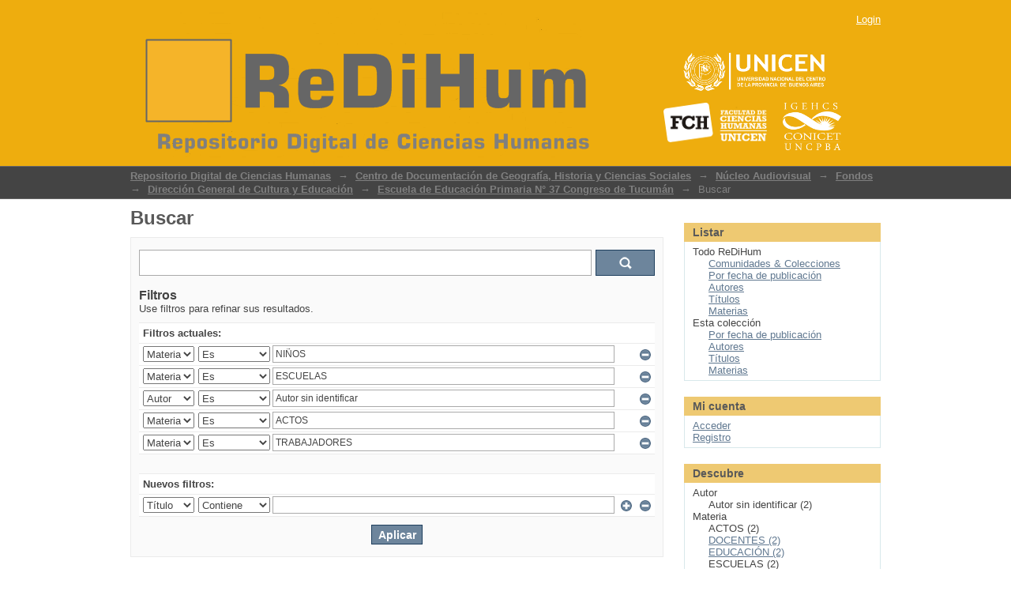

--- FILE ---
content_type: text/javascript;charset=ISO-8859-1
request_url: http://dspace.fch.unicen.edu.ar/xmlui/loadJQuery.js
body_size: 126
content:
!window.jQuery && document.write('<script type="text/javascript" src="/xmlui/static/js/jquery-1.6.2.min.js">&nbsp;</script>');